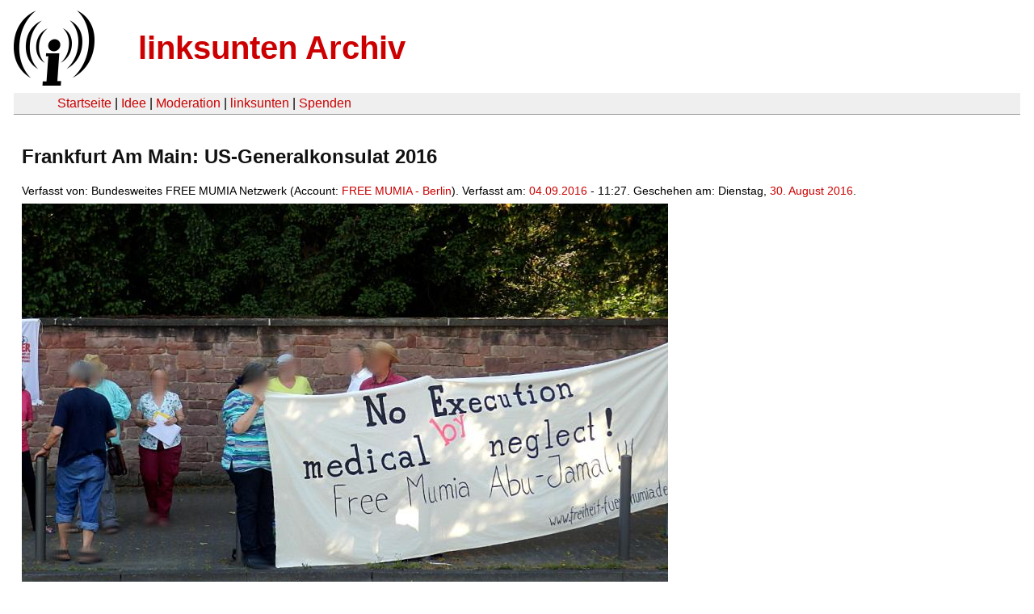

--- FILE ---
content_type: text/html
request_url: https://linksunten.archive.indymedia.org/de/node/node/189238/index.html
body_size: 1183
content:
<!DOCTYPE html PUBLIC "-//W3C//DTD XHTML 1.0 Transitional//EN"
        "http://www.w3.org/TR/xhtml1/DTD/xhtml1-transitional.dtd">
<html xmlns="http://www.w3.org/1999/xhtml" xml:lang="de" lang="de" dir="ltr">

<head>
<meta http-equiv="Content-Type" content="text/html; charset=utf-8" />
  <title>Frankfurt Am Main: US-Generalkonsulat 2016 | linksunten Archiv</title>
  <meta http-equiv="Content-Style-Type" content="text/css" />
  <meta http-equiv="Content-Type" content="text/html; charset=utf-8" />
<link rel="shortcut icon" href="../../static/favicon.ico" type="image/x-icon" />
  <link type="text/css" rel="stylesheet" media="all" href=../../static/linksunten.css />
 </head>
<body class="not-front not-logged-in page-node node-type-image no-sidebars i18n-de">
<div id="center">
<a name="top"></a>
<table id="header">
  <tr>
    <td>
      <a href="../index.html" title="((i))"><img src="../../static/logo.png" alt="((i))" /></a>
    </td>
    <td>
      <h1 id="site-name"><a href="../index.html" title="linksunten Archiv">linksunten Archiv</a></h1>
    </td>
  </tr>
</table>
<table id="wrapper-header-table"><tr>
<td id="wrapper-header-table-td-left"></td><td>
<table id="header-table">
  <tr>
    <td>
      <table id="header-table-links">
        <tr>
          <td id="header-table-td-left"></td>
          <td id="header-table-td-links">
            <a href="../index.html">Startseite</a>&nbsp;| <a href="../1/index.html">Idee</a>&nbsp;| <a href="../350/index.html">Moderation</a>&nbsp;| <a href="../../user/7/blog/index.html">linksunten</a>&nbsp;| <a href="../../donate/index.html">Spenden</a> 
          </td>
        </tr>
      </table>
    </td>
  </tr>
</table>
</td>
<td id="wrapper-header-table-td-right"></td>
</tr>
</table>
<table id="content">
  <tr>
        <td class="main-content" id="content-none">

      
      <h2 class="content-title">Frankfurt Am Main: US-Generalkonsulat 2016</h2>
      
      
      
      
      <div id="node-189238" class="node clear-block">

  <div>

<div class="meta">
      <span class="submitted">Verfasst von:&nbsp;Bundesweites FREE MUMIA Netzwerk (Account:&nbsp;<a href="../../user/171/blog/index.html">FREE MUMIA - Berlin</a>). Verfasst am:&nbsp;<a href="../../archiv/texte/2016/09/index.html#2016-09-04">04.09.2016</a> - 11:27. Geschehen am:&nbsp;Dienstag, <a href="../../archiv/kalender/2016/08/index.html#2016-08-30">30. August 2016</a>.         </span>
  </div>
<div class="content">
  <a href="../../image/189238.jpg"><img src="../../system/files/images/6937814015.preview.jpg" alt="Frankfurt Am Main: US-Generalkonsulat 2016" title="Frankfurt Am Main: US-Generalkonsulat 2016"  class="image image-preview " width="800" height="600" /></a></div>
  <div class="categories">
    <div class="item-list"><ul><li class="first"><div class="categories-vocabulary">Zugehöriger Artikel:</div></li>
<li><div class="categories-term"><a href="../189232/index.html">189232</a></div></li>
<li><div class="categories-vocabulary">Download:</div></li>
<li class="last"><div class="categories-term"><a href="../../image/189238.jpg">Bilddatei</a></div></li>
</ul></div><div class="item-list"><ul><li class="first"><div class="categories-vocabulary">Themen:</div></li>
<li><div class="categories-term"><a href="../../archiv/themen/12/index.html">Repression</a></div></li>
<li class="last"><div class="categories-term"><a href="../../archiv/themen/6/index.html">Antirassismus & Migration</a></div></li>
</ul></div><div class="item-list"><ul><li class="first"><div class="categories-vocabulary">Regionen:</div></li>
<li class="last"><div class="categories-term"><a href="../../archiv/regionen/30/index.html">Weltweit</a></div></li>
</ul></div><div class="item-list"><ul><li class="first"><div class="categories-vocabulary">Orte:</div></li>
<li><div class="categories-term"><a href="../../archiv/orte/7239/index.html">Frackville</a></div></li>
<li><div class="categories-term"><a href="../../archiv/orte/4354/index.html">Pennsylvania</a></div></li>
<li class="last"><div class="categories-term"><a href="../../archiv/orte/197/index.html">USA</a></div></li>
</ul></div>  </div>
      
  </div> </div>
      
          </td>
      </tr>
</table>
<br/><br/><br/><br/>
</div>
</body>
</html>
